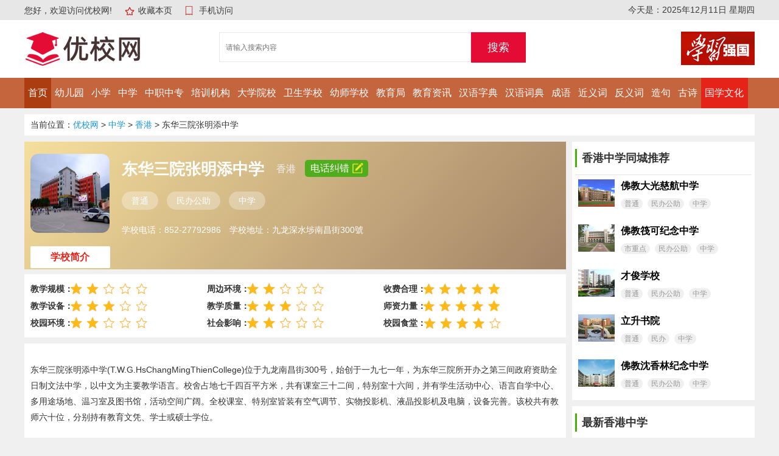

--- FILE ---
content_type: text/html
request_url: https://www.youxiaow.com/zhongxue/xianggang/333322.html
body_size: 4709
content:
<!DOCTYPE html PUBLIC "-//W3C//DTD XHTML 1.0 Transitional//EN" "http://www.w3.org/TR/xhtml1/DTD/xhtml1-transitional.dtd">
<html xmlns="http://www.w3.org/1999/xhtml">
<head>
<meta http-equiv="Content-Type" content="text/html; charset=utf-8" />
<title>东华三院张明添中学简介_招生电话_地址_怎么样-优校网</title>
<meta name="keywords" content="东华三院张明添中学简介,东华三院张明添中学招生电话,东华三院张明添中学地址,东华三院张明添中学怎么样" />
<meta name="description" content="东华三院张明添中学(T.W.G.HsChangMingThienCollege)位于九龙南昌街300号，始创于一九七一年，为东华三院所开办之第三间政府资助全日制文法中学，以中文为主要教学语言。校舍占地七千四百" />
<link href="/style/public.css" rel="stylesheet" media="screen" type="text/css" />
<link href="/style/school.css" rel="stylesheet" media="screen" type="text/css" />
<script language="javascript" type="text/javascript" src="/style/js/jquery.min.js"></script>
<meta http-equiv="mobile-agent" content="format=xhtml;url=https://m.youxiaow.com/zhongxue/xianggang/333322.html">
<script type="text/javascript">if(window.location.toString().indexOf('pref=padindex') != -1){}else{if(/AppleWebKit.*Mobile/i.test(navigator.userAgent) || (/MIDP|SymbianOS|NOKIA|SAMSUNG|LG|NEC|TCL|Alcatel|BIRD|DBTEL|Dopod|PHILIPS|HAIER|LENOVO|MOT-|Nokia|SonyEricsson|SIE-|Amoi|ZTE/.test(navigator.userAgent))){if(window.location.href.indexOf("?mobile")<0){try{if(/Android|Windows Phone|webOS|iPhone|iPod|BlackBerry/i.test(navigator.userAgent)){window.location.href="https://m.youxiaow.com/zhongxue/xianggang/333322.html";}else if(/iPad/i.test(navigator.userAgent)){}else{}}catch(e){}}}}</script>
<!-- Google tag (gtag.js) -->
<script async src="https://www.googletagmanager.com/gtag/js?id=G-6863L9MMWC"></script>
<script>
  window.dataLayer = window.dataLayer || [];
  function gtag(){dataLayer.push(arguments);}
  gtag('js', new Date());

  gtag('config', 'G-6863L9MMWC');
</script>
</head>
<body>
<div class="headbar">
	<div class="w1200">
		<div class="fl topwel">
			您好，欢迎访问优校网!
			<span class="collect">
				<a href="https://www.youxiaow.com" title="优校网" rel="sidebar" onclick="if(UA.indexOf('chrome') != -1){alert('请按快捷键Ctrl+D收藏本页，谢谢');return false;}window.external.addFavorite(this.href, this.title);return false;">收藏本页</a>
			</span>
			<span class="mobile"><a href="https://m.youxiaow.com">手机访问</a></span>
		</div>
		<div class="fr topbar"><span>今天是：<script src="/style/js/data.js" type="text/javascript"></script></span></div>
	</div>
</div>
<div class="headmid back">
	<div class="w1200">
		<div class="logo"><a href="/" title="优校网"><img src="/style/img/logo.png" alt="优校网"></a></div>
        <div class="search"><input type="text" id="input_search" placeholder="请输入搜索内容"><a onclick="search_box()">搜索</a></div>
		<div class="navbar"><img src="/style/img/rbanner.jpg" alt='学习强国'></div>
	</div>
</div>
<div class="header">
	<div class="menu-bar">
		<div class="view">
			<ul class="bnav">
				<li class="current"><a href="/">首页</a></li>
				<li><a href='/youeryuan/' title='幼儿园'>幼儿园</a></li>
				<li><a href='/xiaoxue/' title='小学'>小学</a></li>
				<li><a href='/zhongxue/' title='中学'>中学</a></li>
				<li><a href='/zhongzhi/' title='中职中专'>中职中专</a></li>
				<li><a href='/peixun/' title='培训机构'>培训机构</a></li>
				<li><a href='/daxue/' title='大学院校'>大学院校</a></li>
				<li><a href='/weisheng/' title='卫生学校'>卫生学校</a></li>
				<li><a href='/youshi/' title='幼师学校'>幼师学校</a></li>
				<li><a href='/jiaoyuju/' title='教育局'>教育局</a></li>
				<li><a href='/jiaoyuzixun/' title='教育资讯'>教育资讯</a></li>
				<li><a href='/zidian/' title='字典'>汉语字典</a></li>
				<li><a href='/cidian/' title='词典'>汉语词典</a></li>
				<li><a href='/chengyu/' title='成语'>成语</a></li>
				<li><a href='/jinyici/' title='近义词'>近义词</a></li>
				<li><a href='/fanyici/' title='反义词'>反义词</a></li>
				<li><a href='/zaoju/' title='造句'>造句</a></li>
				<li><a href='/gushici/' title='古诗'>古诗</a></li>
		        <li class="nav1 sbg">
		            <a href="#" class="cont" title='国学文化'>国学文化</a>
			        <div class="nav2">
						<a href='/kangxi/' title='康熙字典'>康熙字典</a>
						<a href='/wuxing/' title='五行字典'>五行字典</a>
						<a href='/shuowen/' title='说文解字'>说文解字</a>
						<a href='/chaizi/' title='汉字拆字'>汉字拆字</a>
						<a href='/yingyu/' title='英语词典'>英语词典</a>
						<a href='/yinghan/' title='英汉词典'>英汉词典</a>
						<a href='/dict/' title='行业英语'>行业英语</a>
			        </div>
		        </li>
			</ul>
		</div>
	</div>
</div>
<div class="w1200 box">
  <div class="breadcrumbs">当前位置：<a href='https://www.youxiaow.com/'>优校网</a> > <a href='/zhongxue/'>中学</a> > <a href='/zhongxue/xianggang/'>香港</a> > 东华三院张明添中学</div>
  <div class="w890">
    <div class="xxhead">
      <div class="xxlogo">
        <img src="/uploads/allimg/zx/zx20220915029.jpg" alt="东华三院张明添中学" />
      </div>
      <div class="xxinfo">
        <div class="tit"><h1>东华三院张明添中学</h1><span>香港</span><span class="fankui"><a href="http://mail.qq.com/cgi-bin/qm_share?t=qm_mailme&email=841539661@qq.com" rel="nofollow" target="_blank">电话纠错<i></i></a></span></div>
        <p class="label">
          <span>普通</span>
          <span>民办公助</span>
          <span>中学</span>
        </p>
        <p class="xinxi">
          <span>学校电话：852-27792986</span>
          <span>学校地址：九龙深水埗南昌街300號</span>
        </p>
      </div>
    </div>
    <div class="xxdetails">
      <div class="ztit"><h3>学校简介</h3></div>
        <ul class="pingfen">
            <li class="nowrap star-2"><strong>教学规模：</strong></li>
            <li class="nowrap star-2"><strong>周边环境：</strong></li>
            <li class="nowrap star-5"><strong>收费合理：</strong></li>
            <li class="nowrap star-3"><strong>教学设备：</strong></li>
            <li class="nowrap star-3"><strong>教学质量：</strong></li>
            <li class="nowrap star-5"><strong>师资力量：</strong></li>
            <li class="nowrap star-2"><strong>校园环境：</strong></li>
            <li class="nowrap star-2"><strong>社会影响：</strong></li>
            <li class="nowrap star-4"><strong>校园食堂：</strong></li>
        </ul>
      <div class="content">
        <p>东华三院张明添中学(T.W.G.HsChangMingThienCollege)位于九龙南昌街300号，始创于一九七一年，为东华三院所开办之第三间政府资助全日制文法中学，以中文为主要教学语言。校舍占地七千四百平方米，共有课室三十二间，特别室十六间，并有学生活动中心、语言自学中心、多用途场地、温习室及图书馆，活动空间广阔。全校课室、特别室皆装有空气调节、实物投影机、液晶投影机及电脑，设备完善。该校共有教师六十位，分别持有教育文凭、学士或硕士学位。</p><p>设施：该校占地七千四百平方米，共有课室三十二间，特别室十六间，并有学生活动中心、语言自学中心、多用途场地、温习室及图书馆，活动空间广阔。全校课室、特别室皆装有空气调节、实物投影机、液晶投影机及电脑，设备完善</p><p>学会及课外活动：学生会、体育联会、四社及28个学会每年均会选出学生组成干事会，为同学提供多元化的课外活动。大型活动计有陆运会、戏剧节、音乐节、越野赛、中、英文周及综合表演等。</p><p>该校课程：全校三十一班，男女生近一千二百人。中一至中五级各五班，中六至中七每级三班。课程多元化，开办有文、理、商、工艺及实用四组共三十科，以供不同选择。过去数年，学生在参与中学会考及高级程度会考等公开试中俱获优良之成绩。</p><p>著名校友：姚子羚张晋僖。<br/></p>
      </div>
    </div>
    <div class="pre">
      <ul><li>上一个：<a href='/zhongxue/xianggang/333320.html'>天主教伍华中学</a> </li><li>下一个：没有了 </li></ul>
    </div>
  </div>
  <div class="w300">
    <div class="side slist">
      <div class="atit"><h3>香港中学同城推荐</h3></div>
      <ul>
        <li>
          <a href="/zhongxue/xianggang/329028.html" class="slogo" target="_blank" title="佛教大光慈航中学"><img src="/uploads/allimg/zx/zx20220915001.jpg" alt="佛教大光慈航中学"></a>
          <div class="list-info">
            <div class="title2"><a href="/zhongxue/xianggang/329028.html" target="_blank" alt="">佛教大光慈航中学</a></div>
            <p class="lable"><span>普通</span> <span>民办公助</span> <span>中学</span></p>
          </div>
        </li>
<li>
          <a href="/zhongxue/xianggang/330231.html" class="slogo" target="_blank" title="佛教筏可纪念中学"><img src="/uploads/allimg/zx/zx20220915021.jpg" alt="佛教筏可纪念中学"></a>
          <div class="list-info">
            <div class="title2"><a href="/zhongxue/xianggang/330231.html" target="_blank" alt="">佛教筏可纪念中学</a></div>
            <p class="lable"><span>市重点</span> <span>民办公助</span> <span>中学</span></p>
          </div>
        </li>
<li>
          <a href="/zhongxue/xianggang/329165.html" class="slogo" target="_blank" title="才俊学校"><img src="/uploads/allimg/zx/zx20220915028.jpg" alt="才俊学校"></a>
          <div class="list-info">
            <div class="title2"><a href="/zhongxue/xianggang/329165.html" target="_blank" alt="">才俊学校</a></div>
            <p class="lable"><span>普通</span> <span>民办公助</span> <span>中学</span></p>
          </div>
        </li>
<li>
          <a href="/zhongxue/xianggang/329234.html" class="slogo" target="_blank" title="立升书院"><img src="/uploads/allimg/zx/zx20220915058.jpg" alt="立升书院"></a>
          <div class="list-info">
            <div class="title2"><a href="/zhongxue/xianggang/329234.html" target="_blank" alt="">立升书院</a></div>
            <p class="lable"><span>普通</span> <span>民办</span> <span>中学</span></p>
          </div>
        </li>
<li>
          <a href="/zhongxue/xianggang/333318.html" class="slogo" target="_blank" title="佛教沈香林纪念中学"><img src="/uploads/allimg/zx/zx2022091505.jpg" alt="佛教沈香林纪念中学"></a>
          <div class="list-info">
            <div class="title2"><a href="/zhongxue/xianggang/333318.html" target="_blank" alt="">佛教沈香林纪念中学</a></div>
            <p class="lable"><span>普通</span> <span>民办公助</span> <span>中学</span></p>
          </div>
        </li>

      </ul>
    </div>
    <div class="side slist">
      <div class="atit"><h3>最新香港中学</h3></div>
      <ul>
        <li>
          <a href="/zhongxue/xianggang/329170.html" class="slogo" target="_blank" title="元朗商会中学"><img src="/uploads/allimg/zx/zx20220915056.jpg" alt="元朗商会中学"></a>
          <div class="list-info">
            <div class="title2"><a href="/zhongxue/xianggang/329170.html" target="_blank" alt="">元朗商会中学</a></div>
            <p class="lable"><span>普通</span> <span>民办公助</span> <span>中学</span></p>
          </div>
        </li>
<li>
          <a href="/zhongxue/xianggang/329504.html" class="slogo" target="_blank" title="路德会吕明才中学"><img src="/uploads/allimg/zx/zx20220915021.jpg" alt="路德会吕明才中学"></a>
          <div class="list-info">
            <div class="title2"><a href="/zhongxue/xianggang/329504.html" target="_blank" alt="">路德会吕明才中学</a></div>
            <p class="lable"><span>普通</span> <span>民办公助</span> <span>中学</span></p>
          </div>
        </li>
<li>
          <a href="/zhongxue/xianggang/330291.html" class="slogo" target="_blank" title="佛教慧因法师纪念中学"><img src="/uploads/allimg/zx/zx20220915035.jpg" alt="佛教慧因法师纪念中学"></a>
          <div class="list-info">
            <div class="title2"><a href="/zhongxue/xianggang/330291.html" target="_blank" alt="">佛教慧因法师纪念中学</a></div>
            <p class="lable"><span>普通</span> <span>民办公助</span> <span>中学</span></p>
          </div>
        </li>
<li>
          <a href="/zhongxue/xianggang/330115.html" class="slogo" target="_blank" title="基督教崇真中学"><img src="/uploads/allimg/zx/zx20220915017.jpg" alt="基督教崇真中学"></a>
          <div class="list-info">
            <div class="title2"><a href="/zhongxue/xianggang/330115.html" target="_blank" alt="">基督教崇真中学</a></div>
            <p class="lable"><span>普通</span> <span>民办公助</span> <span>中学</span></p>
          </div>
        </li>
<li>
          <a href="/zhongxue/xianggang/329795.html" class="slogo" target="_blank" title="观塘官立中学"><img src="/uploads/allimg/zx/zx20220915046.jpg" alt="观塘官立中学"></a>
          <div class="list-info">
            <div class="title2"><a href="/zhongxue/xianggang/329795.html" target="_blank" alt="">观塘官立中学</a></div>
            <p class="lable"><span>普通</span> <span>公办</span> <span>中学</span></p>
          </div>
        </li>

      </ul>
    </div>
  </div>
</div>
<div class="nav-link">
  <ul>
    <li><a href="/zhongxue/hebei/zhangjiakou/" title="张家口中学">张家口中学</a></li><li><a href="/youeryuan/jilin/yanbian/" title="延边幼儿园">延边幼儿园</a></li><li><a href="/zhongxue/jilin/liaoyuan/" title="辽源中学">辽源中学</a></li><li><a href="/xiaoxue/namenggu/bayanneer/" title="巴彦淖尔小学">巴彦淖尔小学</a></li><li><a href="/zhongxue/xicang/rikaze/" title="日喀则中学">日喀则中学</a></li><li><a href="/xiaoxue/zhongqing/changshou/" title="长寿小学">长寿小学</a></li><li><a href="/xiaoxue/yunnan/honghe/" title="红河小学">红河小学</a></li><li><a href="/zhongxue/xinjiang/wujiaqu/" title="五家渠中学">五家渠中学</a></li><li><a href="/youeryuan/henan/puyang/" title="濮阳幼儿园">濮阳幼儿园</a></li><li><a href="/youeryuan/shanxi2/tongchuan/" title="铜川幼儿园">铜川幼儿园</a></li><li><a href="/xiaoxue/hubei/tianmen/" title="天门小学">天门小学</a></li><li><a href="/zhongxue/hubei/jingzhou/" title="荆州中学">荆州中学</a></li><li><a href="/zhongxue/beijing/changpingqu/" title="昌平区中学">昌平区中学</a></li><li><a href="/youeryuan/jiangxi/fuzhou/" title="抚州幼儿园">抚州幼儿园</a></li><li><a href="/zhongxue/henan/sanmenxia/" title="三门峡中学">三门峡中学</a></li><li><a href="/youeryuan/liaoning/huludao/" title="葫芦岛幼儿园">葫芦岛幼儿园</a></li>
  </ul>
</div>
<div class="nav-link">
  <ul>
    <li><a href='/zidian/' title='汉语字典'>汉语字典</a></li>
    <li><a href='/chaizi/' title='汉字拆字'>汉字拆字</a></li>
    <li><a href='/bishun/' title='汉字笔顺'>汉字笔顺</a></li>
    <li><a href='/cidian/' title='汉语词典'>汉语词典</a></li>
    <li><a href='/chengyu/' title='成语大全'>成语大全</a></li>
    <li><a href='/gushici/' title='古诗词'>古诗词</a></li>
    <li><a href='/zaoju/' title='词语造句'>词语造句</a></li>
    <li><a href='/jinyici/' title='近义词'>近义词</a></li>
    <li><a href='/fanyici/' title='反义词'>反义词</a></li>
    <li><a href='/yingyu/' title='英语词典'>英语词典</a></li>
    <li><a href='/yinghan/' title='英汉词典'>英汉词典</a></li>
    <li><a href='/dict/' title='行业英语'>行业英语</a></li>
  </ul>
</div>
<div class="footer">
	<div class="fnav">
		<ul>
			<li><a href="/about.html" title="关于我们">关于我们</a></li>
			<li><a href="/contact.html" title="联系我们">联系我们</a></li>
			<li><a href="/hezuo.html" title="商务合作">商务合作</a></li>
			<li><a href="/shengming.html" title="网站声明">网站声明</a></li>
		</ul>
	</div>
	<div class="w1200 copyright">
		<p>本网站所收集内容来自网友分享仅供参考，实际请以各学校实际公布信息为主！内容侵权及错误投诉：1553292129@qq.com</p>
        <script language="javascript" type="text/javascript" src="/style/js/public.js"></script>
	</div>
</div>
</body>
</html>

--- FILE ---
content_type: text/css
request_url: https://www.youxiaow.com/style/public.css
body_size: 2282
content:
/* youxiaow.com CSS Document Author @by youpeikeji */
@charset "UTF-8";
body,div,img,table,ul,li,p,h1,h2,h3,h4,h5,h6,form,input,dl{margin:0;padding:0;border:0;}
body{font-size:14px;font-family:"PingFang SC", "Microsoft YaHei", sans-serif;background-color:#f0f0f0;color:#333;line-height:1.6;}
a{text-decoration:none;color:#000;}
ul,li,ol{margin:0;padding:0;list-style:none;}
img{max-width:100%;height:auto;border:0px;}
input,select,option,textarea,button,fieldset,legend{font:12px/18px Verdana, Simsun, Helvetica, Arial, sans-serif;vertical-align:middle}
table{border-collapse:collapse;font-size:14px}
table,td,th{border:1px solid #e1e7f2;text-align:left}
input,select{outline:none;}
select:hover{cursor:pointer;}
hr{display:block;border:0;height:0.0625rem;background-color:#e5e5e5;margin:0.75rem 0;font-size:0;color:transparent;text-indent:-999999rem;}
p.w2,div.w2{margin-left:2.75em;text-indent:-1.75em;margin-top:.3125rem;}
em, i{font-style: normal;}
sup{top:-2px;right:-3px;}
sup{position:relative;font-size:75%;line-height:0;vertical-align:baseline;}
*{margin:0;padding:0;box-sizing:border-box;}
.clearfix:after,.clearfix:before,.container:after,.container:before,.nav:after,.nav:before{display:table;content:" ";}
.clearfix:after{height:0;clear:both;visibility:hidden}
:after, :before{-webkit-box-sizing:border-box;-moz-box-sizing:border-box;box-sizing:border-box;}
.clear{clear:both;}
.clearfix{zoom:1;}
.fl{float:left;}
.fr{float:right;}
.mt10{margin-top:10px;}
.mt20{margin-top:20px;}
.back{background-color:#fff;}
.w1200{width:1200px;overflow:hidden;margin:0 auto;}
.zd1200{width:1200px;overflow:hidden;margin:10px auto 0 auto;}
.w290{width:290px;float:left;overflow:hidden;background-color:#fff;}
.w300{width:300px;float:left;overflow:hidden;}
.w890{width:890px;float:left;overflow:hidden;margin-right:10px;}
.hidden{display:none;}
.col-md-5{width:20%;}
.f14{font-size:14px;}
.fright{float:right;}
.gray{color:#aaa;}
.sub-title{margin-bottom:10px;}
.zd-box:after{display:block;clear:both;visibility:hidden;height:0;content:'';}
.im{margin:10px 0 !important;padding:0 15px 10px 15px;}
.im2{margin:0 !important;padding:0 15px 10px 15px;}
/*HeadBox HeadBar Headmid*/
.headbar{width:100%;overflow:hidden;line-height:32px;background:#e7e7e7;color:#3a3a3a;}
.headmid{width:100%;overflow:hidden;}
.topwel{width:30%;overflow:hidden;}
.topwel a{margin-top:7px;line-height:20px;display:inline-block;padding-left:24px;margin-right:16px;color:#3a3a3a;}
.topwel .collect{background:url(/style/img/collect.png) 0 0 no-repeat;margin-left:15px;}
.topwel .mobile{background:url(/style/img/mobile.png) 0 0 no-repeat;}
.headmid .logo{float:left;width:25%;margin:20px 0;}
/*SearchBox Navbar*/
.headmid .search{overflow:hidden;width:600px;margin:20px auto 0 20px;float:left;height:50px;}
.headmid .search input{width:69%;height:49px;float:left;background:#fff;border:1px solid #e9e9e9;text-indent:10px;}
.headmid .search a{cursor:pointer;text-decoration:none;display:inline-block;line-height:50px;text-align:center;width:15%;height:50px;font-size:18px;font-weight:400;color:#fff;background:#e40b35;}
.list-anv{padding:10px;overflow:hidden;background:#fff;}
.list-anv ul li{float:left;padding:0 5px;}
.list-anv ul li a{line-height:28px;overflow:hidden;color:#2e2e2e;padding:2px 4px;}
.list-anv ul li a.on{background:#e40b35;color:#fff;}
.navbar{width:121px;float:right;overflow:hidden;margin-top:19px;height:55px;}
.navbar img{border:none;width:100%;height:auto;}
/*NavBox*/
.Left{float:left;}
.header{background-color:#fff;}
@keyframes subcat{from{padding-left:0}to{padding-left:10px}}
.scroll-banner{position:relative;z-index:0;overflow:hidden;height:460px;width:1200px;margin:0 auto;}
.scroll-banner .scroll-content{height:460px}
.scroll-banner .scroll-content li{position:absolute;height:460px;width:100%}
.scroll-banner .scroll-item{position:absolute;width:100%;top:0;left:0;text-align:center;display:none}
.scroll-banner .scroll-index{position:relative;-webkit-filter:inherit;filter:inherit;width:1200px;height:460px;margin:0 auto}
.scroll-banner .scroll-item .sc-big{position:relative}
.fadeInR{animation-name:fadeInR;animation-duration:1.5s;animation-timing-function:linear;}
@keyframes fadeInR{from{left:-20px}to{opacity:1;filter:alpha(opacity=100);left:0}}
.scroll-btn{position:absolute;overflow:hidden;bottom:30px;z-index:3;width:100%;text-align:center}
.scroll-btn span{display:inline-block;width:30px;height:5px;margin:0 1px;cursor:pointer;background:#fff}
.scroll-btn span.current{background:#333}
/*通用头部*/
.header .menu-bar{height:50px;line-height:50px;background-color:#c5653e;overflow:hidden;}
.header .menu-bar .view{width:1200px;margin:0 auto;overflow:hidden;}
.header .menu-bar .bnav li{padding:0 0.5%;float:left;}
.header .menu-bar .bnav li a{font-size:16px;color: #fff;}
.header .menu-bar .bnav li.current{background:#ab3d10;}
.nav1{display:inline-block;position:absolute;}
.nav2{display:none;position:absolute;background-color:#f9f9f9;min-width:81px;text-align:center;left:0px;z-index:2;}
.nav2 a{color:black;padding:2px;display:block;color:#c5653e !important;border-top:2px #fff solid;}
.nav2 a:hover{background-color:#da8181;color:#fff !important;}
.nav1:hover .nav2{display:block;}
.sbg{background:#e62318;}
.sbg .cont{color:#fff;}
/*公司单页*/
.l_left{width:20%;height:auto;overflow:hidden;float:left;margin-right:1%;}
.l_left_nav{padding:10px 1%;overflow:hidden;background:#FFF;}
.l_left_nav ul{padding:0 10px;overflow:hidden;}
.l_left_nav ul li{position:relative;display:inline-block;color:#1a1a1a;font-size:16px;text-align:left;line-height:50px;width:100%;float:left;}
.l_left_nav ul li i{width:20px;height:20px;position:absolute;left:5px;top:15px;}
.l_left_nav ul li a{padding-left:34px;}
.i_about{background:url(/style/img/about.png) no-repeat;background-size:20px 20px;}
.i_contact{background:url(/style/img/contact.png) no-repeat;background-size:20px 20px;}
.i_hezuo{background:url(/style/img/hezuo.png) no-repeat;background-size:20px 20px;}
.i_shengming{background:url(/style/img/shengming.png) no-repeat;background-size:20px 20px;}
.r_right{width:79%;height:auto;overflow:hidden;min-height:400px;background:#fff;}
.r_right_intro{padding:10px 1%;overflow:hidden;}
.intro_info{border-top:1px solid #e5e5e5;margin:10px 0.5%;overflow:hidden;line-height:28px;padding-top:10px;}
.update-box{width:98%;overflow:hidden;position:relative;margin-top:10px;padding:0 1%;}
.listbox li{float:left;padding:5px 0.5%;height:28px;line-height:28px;margin:0 0.5% 5px 0.5%;width:14.666%;background:#f7f7f7;overflow:hidden;}
.listbox li a{color:#333;font-size:15px;}
.listbox li span{float:right;color:#666;}
/*友链+通用底部*/
.link-box{width:1200px;background-color:#fff;overflow:hidden;margin:10px auto;padding:2px 10px 5px;}
.link-box-tit{position:relative;height:35px;line-height:32px;border-bottom:1px solid #c3d9e7;margin-bottom:10px;padding-bottom:6px;}
.link-box-tit h2{font:700 17px/45px \5fae\8f6f\96c5\9ed1;color:#333;display:inline;vertical-align:middle;float:left;}
.link-box ul li{margin-bottom:10px;float:left;overflow:hidden;}
.link-box ul li a{padding-right:10px;}
/*Foot Box*/
.footer{background:#333;color:#c5c5c5;padding:25px 0;margin-top:10px;}
.fnav{text-align:center;}
.fnav ul{margin:0 auto 10px auto;overflow:hidden;display:inline-block;}
.fnav ul li{float:left;padding:0 5px;overflow:hidden;line-height:26px;}
.fnav ul li a{color:#c5c5c5;}
.copyright{text-align:center;font-size:14px;line-height:26px;}
.copyright a{color:#c5c5c5;}

--- FILE ---
content_type: text/css
request_url: https://www.youxiaow.com/style/school.css
body_size: 3847
content:
/* youxiaow.com CSS Document Author @by youpeikeji */
@charset "UTF-8";
.box{margin:10px auto 0 auto;}
.box-tit-a{height:55px;line-height:55px;}
.box-tit-a h2{font-size:18px;}
.box-tit{position:relative;height:55px;border-bottom:1px solid #d8d8d8;background:#fff;padding-left:10px;}
.tab-box{background:#fff;overflow:hidden;width:100%;}
.box .navigators{float:right;height:55px;line-height:55px;margin-left:145px;}
.box .auto-h{height:auto;overflow:hidden;}
.box-tit .navigators .dy1, .box-tit .navigators .de1, .box-tit .navigators .dx1{position:relative;display:inline-block;height:100%;padding:0 20px;cursor:pointer;font-size:16px;color:#333;border-bottom:2px solid #62ab00;color:#62ab00;cursor:pointer;color:#62ab00;}
.box-tit .navigators .dy2, .box-tit .navigators .de2, .box-tit .navigators .dx2{position:relative;display:inline-block;height:100%;padding:0 20px;cursor:pointer;font-size:16px;color:#333;}
.show-tab-box-is{float:left;width:1200px;height:auto;margin-bottom:15px;}
.tab-item{width:100%;height:100%;}
.college-list{margin-bottom:20px;}
.tab-item .showbox .libox ul{padding:0 10px;}
.tab-item .showbox .libox li:nth-child(-n+5){margin-top:0px;}
.tab-item .showbox .libox li{overflow:hidden;white-space:nowrap;text-overflow:ellipsis;line-height:25px;margin:20px 0 0 0;}
.tab-item .showbox .libox .name-is{width:162px;vertical-align:middle;float:right;margin-right:5px;}
.tab-item .showbox .libox .name-is .cn{font-size:15px;color:#333;overflow:hidden;white-space:nowrap;text-overflow:ellipsis;}
.tab-item .showbox .libox .name-is .en{color:#b0adad;overflow:hidden;white-space:nowrap;text-overflow:ellipsis;}
.tab-item .showbox .libox .name-is .en span{margin-right:5px;padding:2px 6px;background:#cecece4d;border-radius:20px;font-size:12px;}
.tab-item .showbox .libox li img{width:54px;height:54px;display:inline-block;margin-right:5px;vertical-align:middle;float:left;border-radius:50%;}
.city-con-tit,.city-tabs-tit{height:35px;line-height:35px;border-bottom:1px solid #d8d8d8;padding-left:10px;}
.city-main{width:100%;overflow:hidden;margin-top:10px;}
.city-con-pm{width:1180px;margin:0 auto;overflow:hidden;}
.city-con{width:70%;overflow:hidden;float:left;background:#fff;}
.city-tabs{width:100%;overflow:hidden;}
.city-list{padding:0 10px;margin:0;overflow:hidden;}
.city-list dl{width:100%;margin-top:10px;border-bottom:#A2D6F9 1px dashed;overflow:hidden;}
.city-list dt{font-size:16px;font-weight:bold;padding:0 5px;line-height:35px;}
.city-list dd{float:left;padding:0 5px;font-size:14px;line-height:26px;margin:0;}
.city-list dt a{color:#d43008;}
.city-list dd a{color:#402e2e;}
.city-tabs-tit h2{font-size:16px;}
.side-block{float:left;width:100%;overflow:hidden;}
.side-block .city-tiny-two-tab{margin-bottom:20px;}
.city-tiny-two-tab{width:245px;height:245px;}
.city-tabs-tit{width:30%;float:left;}
.tab2-title{width:70%;float:right;height:35px;line-height:35px;border-bottom:1px solid #d8d8d8;}
.tab2-title .dc1, .tab2-title .dr1, .tab2-title .dx1, .tab2-title .ds1, .tab2-title .dk1{border-bottom:2px solid #62ab00;}
.dc1, .dc2, .dr1, .dr2, .ds1, .ds2, .dk1, .dk2{height:30px;text-align:center;cursor:pointer;border-bottom:1px solid #e4e4e4;}
.dc1, .dr1, .ds1{width:25%;}
.dc2, .dr2, .ds2{width:25%;}
.dk1{width:50%;}
.dk2{width:50%;}
.dc1, .dr1, .ds1, .dk1{position:relative;float:left;height:100%;background-color:#62ab00;color:#fff;}
.dc2, .dr2, .ds2, .dk2{position:relative;float:left;height:100%;}
/*Newlist Box W290*/
.newlist{background:#fff;overflow:hidden;}
.newtitle{height:45px;line-height:45px;}
.newtitle h2{font-size:16px;padding-left:10px;}
.newlist ul{overflow:hidden;padding:0 10px;}
.newlist ul li{padding-left:1%;background:url(/style/img/li-img.png) no-repeat left center;font-size:15px;height:32px;overflow:hidden;width:23%;margin:0 0.5% 10px 0.5%;float:left;line-height:32px;}
.newlist ul li a{vertical-align:middle;display:table-cell;color:#444;}
.newlist ul li img{float:left;padding-right:10px;width:24%;height:50px;}
.newlist ul li a p{height:38px;float:left;width:70%;overflow:hidden;}
.breadcrumbs{height:35px;line-height:35px;overflow:hidden;background-color:#fff;padding-left:10px;}
.breadcrumbs a{color:#1896e6;font-size:14px;}
.xxhead{width:100%;margin-top:10px;overflow:hidden;padding-bottom:40px;height:210px;z-index:1;background:linear-gradient(131deg, rgb(255 192 0 / 35%) 0%, rgb(143 103 68 / 0.80) 100%);display:flex;}
.xxhead .xxlogo{}
.xxhead .xxlogo img{width:130px;height:130px;border-radius:10%;margin:20px 20px 20px 10px;}
.xxhead .xxinfo{color:#fff;margin-top:30px;}
.xxhead .xxinfo .xinxi span{padding-right:10px;}
.xxhead .xxinfo p{margin-top:26px;font-size:14px;}
.xxhead .xxinfo .tit{overflow:hidden;line-height:30px;}
.xxhead .xxinfo .tit h1{float:left;padding-right:20px;font-size:26px;}
.xxhead .xxinfo .tit .fankui{background:#50ad1d;padding:5px 7px;line-height:18px;margin-left:15px;border-radius:5px;}
.xxhead .xxinfo .tit .fankui i{padding-left:22px;}
.xxhead .xxinfo .tit .fankui a{background:url(/style/img/fankui.png) no-repeat;background-position:right center;padding:0 2px;color:#fff;}
.xxhead .xxinfo .tit span{float:left;font-size:16px;color:#f1f1f1;}
.xxhead .xxinfo .label span{margin-right:10px;padding:7px 16px;background:rgba(255,255,255,0.3);border-radius:22px;font-size:14px;}
.xxhead .xxinfo .xinxi a{color:#fff;margin-right:50px;}
.xxdetails{margin-top:-38px;max-width:890px;overflow:hidden;}
.xxdetails .content{padding:15px 10px;margin-top:10px;overflow:hidden;background:#fff;}
.xxdetails .content p{margin-top:15px;line-height:26px;}
.xxdetails .ztit{padding:0 10px;overflow:hidden;}
.xxdetails .ztit h3{background:#fff;color:#e62318;border-radius:2px;line-height:36px;font-size:16px;width:15%;text-align:center;}
.xxdetails .xxditu{padding:10px;overflow:hidden;background:#fff;}
.pingfen{background:#fff;margin:10px auto;padding:10px;overflow:hidden;}
.pingfen li{width:33.333%;float:left;line-height:28px;height:28px;text-overflow:ellipsis;white-space:nowrap;overflow:hidden;}
.nowrap li{text-overflow:ellipsis;white-space:nowrap;overflow:hidden;}
.pingfen .star-1{background:url(/style/img/s1.gif) no-repeat;background-position:65px;background-size:128px 22px;}
.pingfen .star-2{background:url(/style/img/s2.gif) no-repeat;background-position:65px;background-size:128px 22px;}
.pingfen .star-3{background:url(/style/img/s3.gif) no-repeat;background-position:65px;background-size:128px 22px;}
.pingfen .star-4{background:url(/style/img/s4.gif) no-repeat;background-position:65px;background-size:128px 22px;}
.pingfen .star-5{background:url(/style/img/s5.gif) no-repeat;background-position:65px;background-size:128px 22px;}
.pavilion-inner{max-width:890px;margin-top:-36px;}
.pavilion-inner .tabs{padding:0 10px;overflow:hidden;}
.pavilion-inner .tabs li{float:left;padding:0 28px;background:#ffffff4d;border-radius:2px;line-height:36px;font-size:16px;color:#fff;letter-spacing:.35px;}
.pavilion-inner .tabs li{margin-left:21.2667px;cursor:pointer;}
.pavilion-inner .tabs li:first-child{margin-left:0;}
.pavilion-inner .tabs li.dy1{background:#fff;color:#e62318;}
.pavilion-inner .tab-content-wrap{position:relative;background:#fff;padding:10px;line-height:27px;min-height:600px;height:auto;}
.pavilion-inner .koubei p{background:#f2f5f7;border-radius:20px;margin-top:20px;padding:10px 20px;line-height:36px;display:block;font-size:15px;color:#333;}
.pavilion-inner .koubei i{font-size:22px;font-weight:bold;color:#f95539;font-style:normal;}
.pavilion-inner .tab-content p{line-height:30px;font-size:14px;font-weight:400;color:#333;margin-bottom:10px;}
.pre{width:100%;margin:15px 0;overflow:hidden;background:#fff;}
.pre li{width:96%;float:left;padding:0 2%;font-size:16px;line-height:32px;color:#5d5d5d;}
.pre li a{color:#45b208;}
.pre li:nth-child(1){margin-right:0.5%;}
.side{background:#fff;margin:10px auto;padding:0 5px;overflow:hidden;}
.atit{overflow:hidden;border-bottom:1px solid #e4e4e4;line-height:55px;height:55px;}
.atit h3{float:left;border-left:3px solid #45b208;padding-left:8px;font-size:18px;line-height:30px;height:30px;margin-top:12px;}
.ctit{overflow:hidden;line-height:35px;height:35px;background:#fff;margin-top:12px;padding:6px 10px;}
.ctit h3{float:left;border-left:3px solid #45b208;padding-left:8px;font-size:14px;line-height:30px;height:30px;}
.slist ul{overflow:hidden;}
.slist ul li{float:left;padding:5px;display:flex;align-items:center;flex-grow:1;width:100%;overflow:hidden;}
.slist ul li .slogo{width:60px;height:60px;}
.slist ul li .slogo img{width:100%;}
.slist ul li .list-info{margin-left:10px;display:flex;flex-direction:column;justify-content:space-around;width:70%;overflow:hidden;}
.slist ul li .list-info .title{}
.slist ul li .list-info .title2 a{font-weight:600;font-size:16px;width:90%;float:left;overflow:hidden;white-space:nowrap;text-overflow:ellipsis;}
.slist ul li .list-info .title a{font-weight:600;font-size:16px;}
.slist ul li .list-info .title i{margin-left:25px;font-size:13px;font-style:normal;}
.slist ul li .list-info .lable{margin-bottom:10px;margin-top:5px;line-height:24px;height:24px;flood-color:#515a6e;margin-right:13px;color:#999;font-size:12px;}
.slist ul li .list-info .lable span{margin-right:5px;padding:2px 6px;background:#cecece4d;border-radius:20px;font-size:12px;}
.listtit{border-bottom:1px solid #e4e4e4;padding-left:20px;line-height:55px;overflow:hidden;background:#fff;margin-top:10px;}
.listtit h1{float:left;font-size:18px;font-weight:500;}
.listtit span{float:right;color:gray;padding-right:10px;}
.listtit span i{padding:0 2px;color:#e62318;font-style:normal;}
.list-item{background:#fff;overflow:hidden;}
.list-item li.info:hover{background-color:#fdf4f4;cursor:pointer;}
.list-item li.info:not(:last-child){border-bottom:1px solid #F8F8F8;}
.list-item li.info{display:flex;align-items:center;justify-content:space-between;padding:15px 40px 15px 20px;}
.list-item li .title{display:flex;align-items:center;flex-grow:1;}
.list-item li .clogo{width:60px;height:60px;}
.list-item li .clogo img{width:100%;}
.list-item li .item{margin-left:25px;display:flex;flex-direction:column;justify-content:space-around;}
.list-item li .item .item-detail a{font-weight:600;font-size:16px;}
.list-item li .item .item-detail i{margin-left:25px;font-size:13px;font-style:normal;}
.list-item li .item .item-lable{margin-top:10px;}
.list-item li .item-button a{color:#fff;background-color:#f95539;padding:6px 15px;border-radius:25px;}
.list-item li .item .item-lable span{line-height:24px;height:24px;border-radius:5px;margin-right:6px;color:#999;font-size:12px;background:#f5f5f5;padding:2px 5px;}
.pagelist{width:650px;margin:6px auto;text-align:center;height:38px;line-height:38px;overflow:hidden;}
.pagelist .thisclass{border:1px solid #fad4a2;color:#fff;padding:6px 8px 6px 9px;text-decoration:none;font-size:14px; background-color:#F7644F;}
.pagelist li{display:inline;}
.pagelist li{border:1px solid #fad4a2;color:#666;padding:6px 8px 6px 9px;margin:0 2px;font-size:14px;}
.pagelist li a{color:#666;text-decoration:none;font-size:14px;}
.list-item .conlist{width:100%;overflow:hidden;margin:10px;}
.list-item .conlist .img{width:150px;height:120px;overflow:hidden;margin-bottom:20px;float:left;}
.list-item .conlist .img a img{width:136px;height:127px;}
.list-item .conlist .info-item{margin:0 20px;padding-bottom:20px;position:relative;}
.list-item .conlist .info-item .title{font-size:18px;float:left;}
.list-item .conlist .info-item .guanzhu{float:left;padding-left:20px;color:#CCC;font-size:12px;padding-top:5px;}
.list-item .conlist .info-item .guanzhu strong{color:#F00;}
.list-item .conlist .info-item .more{float:right;}
.list-item .conlist .info-item .more a{display:block;height:30px;line-height:30px;background:#f00;color:#fff;font-size:16px;padding:0 10px;}
.list-item .conlist .xico{width:693px;float:left;height:30px;line-height:30px;overflow:hidden;font-size:12.5px;font-family:Microsoft YaHei;}
.list-item .conlist .xico em{color:#999;font-style:normal;}
/*ArticleBox*/
.article{width:100%;overflow:hidden;}
.article .titname{overflow:hidden;padding:25px 0 15px 0;margin:0 30px;}
.article .titname h1{margin:10px 0;line-height:25px;font-size:24px;font-weight:normal;color:#444;text-align:center;}
.news_info{line-height:33px;border-bottom:#D9D8D8 1px dotted;margin:0 auto;display:block;font-size:12px;text-align:center;color:#666;letter-spacing:0.8px;}
.news_info span{font-weight:normal;color:#999;padding-right:14px;font-size:13px;}
.article .news_content{margin:0 30px 20px 30px;line-height:26px;font-size:16px;}
.article .news_content p,.article .art_content p{margin-top:15px;}
.article .news_content a,.article .art_content a{color:#f99a1e;padding:0 2px;font-weight:500;}
.article .news_content img,.article .art_content img{clear:both;display:block;margin:auto;max-width:100%;height:auto !important;}
.article .news_content p strong{font-weight:700;}
.article .news_content div{margin:10px 0;}
.article .news_content table{border-collapse:collapse;margin:15px auto 10px auto;width:100% !important;font-size:15px;}
.article .news_content td{border:1px #c7c7c7 solid;padding:5px 10px;line-height:28px;}
.article .art_content{margin:0 20px 20px 20px;line-height:26px;font-size:16px;}
.article .art_content p span{margin-right:12px;color:#77744d;text-decoration:none;}
.article .art_content img{border:1px solid #e3e3e3;}
.article .news_tag{overflow:hidden;padding:10px 0;margin:0 30px;width:100%;}
.article .news_tag p a{color:#45b208;padding:3px 5px;float:left;line-height:32px;height:32px;}
.article .news_tag p a:hover{background:#45b208;color:#fff;}
.article .news_tag i{float:left;background:url(/style/img/tico.png) no-repeat 0 8px;width:27px;height:27px;}
.xlist ul li{background:#f7f7f7;padding:2px 5px;float:left;margin:4px;line-height:26px;overflow:hidden;height:26px;}
.xlist ul li a{color:#4b4b4b;}
.xxlist{background:#fff;overflow:hidden;padding:10px;}
.xxlist li:nth-child(-n+5){margin-top:0px;}
.xxlist li{overflow:hidden;white-space:nowrap;text-overflow:ellipsis;line-height:25px;margin:20px 0 0 0;}
.xxlist li img{width:54px;height:54px;display:inline-block;margin-right:5px;vertical-align:middle;float:left;border-radius:50%;}
.xxlist li .name-is{width:162px;vertical-align:middle;float:right;margin-right:5px;}
.xxlist li .name-is .cn{font-size:15px;color:#333;overflow:hidden;white-space:nowrap;text-overflow:ellipsis;}
.xxlist li .name-is .en{color:#b0adad;overflow:hidden;white-space:nowrap;text-overflow:ellipsis;}
.xxlist li .name-is .en span{margin-right:5px;padding:2px 6px;background:#cecece4d;border-radius:20px;font-size:12px;}
.news ul{overflow:hidden;}
.news ul .hnews{height:175px;font-size:15px;line-height:34px;display:block;margin-bottom:10px;}
.news ul .hnews img{width:290px;height:175px;}
.news ul .hnews span{display:block;}
.news ul .hnews span{ display:block;line-height:34px;line-height:34px\9;overflow:hidden;margin-top:-34px;color:#e4e4e4;height:34px;cursor:pointer;filter:rogid:DXImageTransform.Microsoft.gradient(GradientType = 0,startColorstr = '#0659f7', endColorstr = '#0659f7' )/9;filter:Alpha(opacity=90);background:#000; padding-left:10px;background-color:rgba( 0, 0, 0, .7 );background-color:transparent/9;position:relative; font-size:15px;*zoom:1;}
@media \0screen\,screen\9{
.news ul .hnews span{ display:block;line-height:34px;line-height:34px\9;overflow:hidden;margin-top:-34px;color:#e4e4e4;height:34px;cursor:pointer;filter:Alpha(opacity=50); background:#000; padding-left:10px;position:static; font-size:15px;*zoom:1;}}
.news ul .hnews span:hover{ color:#fcfcfc;}
.news ul li{border-bottom:#edf0f2 1px solid;font-size:15px;padding-top:7px;height:45px;padding-bottom:7px;display:table;overflow:hidden;}
.news ul li a{vertical-align:middle;display:table-cell;color:#444;}
.news ul li img{float:left;padding-right:10px;width:50px;height:50px;}
.news ul li a p{display:table-cell;vertical-align:middle;height:45px;}
.list-news ul li,.news_tuijian ul li{background:#FFF;margin-bottom:5px;overflow:hidden;padding-bottom:22px;}
.list-news ul li a ,.news_tuijian ul li a{cursor:pointer;}
.news_tuijian ul li img{float:left;height:128px;margin-right:24px;margin-left:20px;margin-top:26px;border-radius:5px;border:1px #e5e5e5 solid;}
.list-news ul li b,.news_tuijian ul li b{font-size:20px;color:#444;padding-top:26px;margin-left:0px;float:left;font-weight:normal;margin:0 auto;display:block;margin-bottom:15px;}
.news_tuijian ul li p{line-height:26px;color:#666;word-break:break-all;font-size:15px; height:60px;overflow:hidden;width:640px;}
.news_tuijian ul li i{font-size:13px;color:#9e9e9e;text-align:right; display:block;font-style:normal;margin-right:30px;}
.list-news ul li i{font-size:13px;color:#9e9e9e;text-align:right; display:block;font-style:normal;margin-right:30px;}
.list-news ul li img{border:1px solid #e3e3e3;float:left;height:128px;margin-right:24px;margin-left:20px;margin-top:26px;border-radius:5px;}
.list-news ul li p{line-height:26px;color:#666;word-break:break-all;font-size:15px; height:60px;overflow:hidden;width:650px;}
.list-news ul li .tlink,.news_tuijian ul li .tlink{width:650px;word-break:break-all;line-height:26px;overflow:hidden;}
.list-news ul li .tlink span,.news_tuijian ul li .tlink span{float:left;padding-left:25px;background:url(/style/img/tico.png) no-repeat 0 3px;}
.list-news ul li .tlink span a,.news_tuijian ul li .tlink span a{padding:0 5px;color:#e62318;}
.list-news ul li .tlink i,.news_tuijian ul li .tlink i{float:right;}
.tab-content-wrap table{width:870px;margin:0 auto;font-weight:400;color:#333;margin-bottom:15px;}
.tab-content-wrap table td, table th{padding:6px;min-width:0;box-sizing:border-box;text-overflow:ellipsis;vertical-align:middle;position:relative;border-bottom:1px solid #ebeef5;border-right:1px solid #ebeef5;font-size:14px;}
.tab-content-wrap table td span{padding:0 5px;}
.tab-content-wrap table tbody{text-align:center}
.tab-content-wrap table thead th{height:46px;text-align:center;cursor:pointer;border-right:1px solid #ebeef5}
.tab-content-wrap table thead{background:#F2F5FE;border:1px solid #f4f4f4}
.tab-content-wrap table{font-size:14px;border-spacing:0;table-layout:fixed;border-collapse:separate;border-left:1px solid #ebeef5;border-top:1px solid #ebeef5;}
.tab-content-wrap table tr:hover>td{background-color:#f5f7fa;}
.tab-content-wrap thead tr{background:#F2F5FE!important;}
.nav-link{width:1200px;background-color:#fff;overflow:hidden;margin:10px auto;padding:2px 10px 5px;}
.nav-link ul li{float:left;overflow:hidden;line-height:28px;padding:5px 0;}
.nav-link ul li a{padding-right:10px;}

--- FILE ---
content_type: application/javascript
request_url: https://www.youxiaow.com/style/js/data.js
body_size: 460
content:
tmpDate = new Date();
date = tmpDate.getDate();
month = tmpDate.getMonth() + 1;
year = tmpDate.getFullYear();
document.write(year);
document.write("年");
document.write(month);
document.write("月");
document.write(date);
document.write("日 ");
myArray = new Array(6);
myArray[0] = "星期日"
myArray[1] = "星期一"
myArray[2] = "星期二"
myArray[3] = "星期三"
myArray[4] = "星期四"
myArray[5] = "星期五"
myArray[6] = "星期六"
weekday = tmpDate.getDay();
if (weekday == 0 | weekday == 6) {
    document.write(myArray[weekday])
} else {
    document.write(myArray[weekday])
};

--- FILE ---
content_type: application/javascript
request_url: https://www.youxiaow.com/style/js/public.js
body_size: 749
content:
//百度统计
var _hmt = _hmt || [];
(function() {
  var hm = document.createElement("script");
  hm.src = "https://hm.baidu.com/hm.js?65833143c00d3a474df5c5d750ec2cc9";
  var s = document.getElementsByTagName("script")[0]; 
  s.parentNode.insertBefore(hm, s);
})();

//搜索
function search_box() {
    // input有内容才搜索
    if ($('#input_search').val() != "") {
        window.open( 'http://www.baidu.com/s?wd=' + $('#input_search').val() + ' site:youxiaow.com');
    } else {
        $('#input_search').val('请填写搜索内容')
    }
}

//备案版权
var isHome = (location.pathname === "/" || location.pathname === "/index.html");
if(!isHome){
    document.writeln("<p>CopyRight © 2020-2026 优校网[www.youxiaow.com]版权所有 All Rights Reserved. <a href=\"https://beian.miit.gov.cn/\" target=\"_blank\" rel=\"nofollow\">浙ICP备2024058711号</a></p>");
}